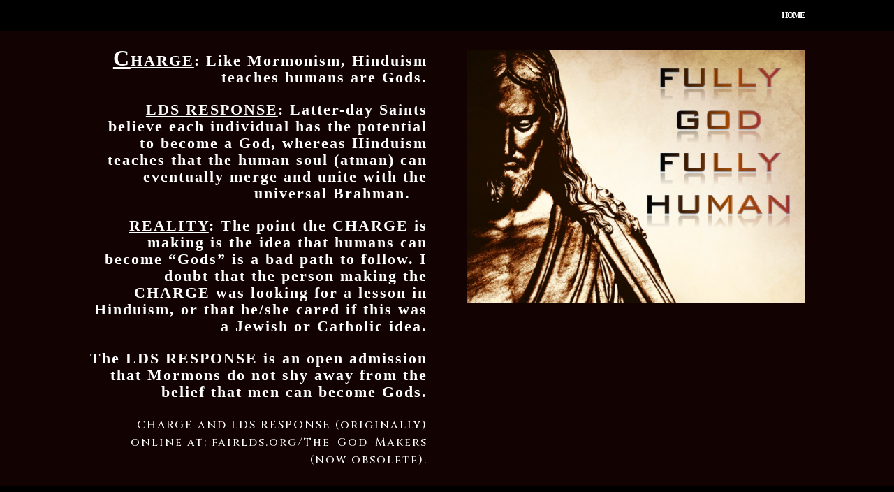

--- FILE ---
content_type: text/html; charset=UTF-8
request_url: https://www.ldsdefector.com/fact-1482/
body_size: 12352
content:
<!DOCTYPE html>
<html lang="en-US">
<head>
	<meta charset="UTF-8" />
<meta http-equiv="X-UA-Compatible" content="IE=edge">
	<link rel="pingback" href="https://www.ldsdefector.com/xmlrpc.php" />

	<script type="text/javascript">
		document.documentElement.className = 'js';
	</script>

	<title>Fact 1482 | Defector of the Faith</title>
<meta name='robots' content='max-image-preview:large' />
<script type="text/javascript">
			let jqueryParams=[],jQuery=function(r){return jqueryParams=[...jqueryParams,r],jQuery},$=function(r){return jqueryParams=[...jqueryParams,r],$};window.jQuery=jQuery,window.$=jQuery;let customHeadScripts=!1;jQuery.fn=jQuery.prototype={},$.fn=jQuery.prototype={},jQuery.noConflict=function(r){if(window.jQuery)return jQuery=window.jQuery,$=window.jQuery,customHeadScripts=!0,jQuery.noConflict},jQuery.ready=function(r){jqueryParams=[...jqueryParams,r]},$.ready=function(r){jqueryParams=[...jqueryParams,r]},jQuery.load=function(r){jqueryParams=[...jqueryParams,r]},$.load=function(r){jqueryParams=[...jqueryParams,r]},jQuery.fn.ready=function(r){jqueryParams=[...jqueryParams,r]},$.fn.ready=function(r){jqueryParams=[...jqueryParams,r]};</script><link rel='dns-prefetch' href='//fonts.googleapis.com' />
<link rel="alternate" type="application/rss+xml" title="Defector of the Faith &raquo; Feed" href="https://www.ldsdefector.com/feed/" />
<link rel="alternate" type="application/rss+xml" title="Defector of the Faith &raquo; Comments Feed" href="https://www.ldsdefector.com/comments/feed/" />
<link rel="alternate" title="oEmbed (JSON)" type="application/json+oembed" href="https://www.ldsdefector.com/wp-json/oembed/1.0/embed?url=https%3A%2F%2Fwww.ldsdefector.com%2Ffact-1482%2F" />
<link rel="alternate" title="oEmbed (XML)" type="text/xml+oembed" href="https://www.ldsdefector.com/wp-json/oembed/1.0/embed?url=https%3A%2F%2Fwww.ldsdefector.com%2Ffact-1482%2F&#038;format=xml" />
<meta content="Divi v.4.27.5" name="generator"/><link rel='stylesheet' id='plyr-css-css' href='https://www.ldsdefector.com/wp-content/plugins/easy-video-player/lib/plyr.css?ver=6.9' type='text/css' media='all' />
<link rel='stylesheet' id='ivory-search-styles-css' href='https://www.ldsdefector.com/wp-content/plugins/add-search-to-menu/public/css/ivory-search.min.css?ver=5.5.14' type='text/css' media='all' />
<link rel='stylesheet' id='et-builder-googlefonts-cached-css' href='https://fonts.googleapis.com/css?family=Cinzel:regular,500,600,700,800,900&#038;subset=latin,latin-ext&#038;display=swap' type='text/css' media='all' />
<link rel='stylesheet' id='divi-style-css' href='https://www.ldsdefector.com/wp-content/themes/Divi/style-static.min.css?ver=4.27.5' type='text/css' media='all' />
<script type="text/javascript" id="plyr-js-js-extra">
/* <![CDATA[ */
var easy_video_player = {"plyr_iconUrl":"https://www.ldsdefector.com/wp-content/plugins/easy-video-player/lib/plyr.svg","plyr_blankVideo":"https://www.ldsdefector.com/wp-content/plugins/easy-video-player/lib/blank.mp4"};
//# sourceURL=plyr-js-js-extra
/* ]]> */
</script>
<script type="text/javascript" src="https://www.ldsdefector.com/wp-content/plugins/easy-video-player/lib/plyr.js?ver=6.9" id="plyr-js-js"></script>
<link rel="https://api.w.org/" href="https://www.ldsdefector.com/wp-json/" /><link rel="alternate" title="JSON" type="application/json" href="https://www.ldsdefector.com/wp-json/wp/v2/pages/8641" /><link rel="EditURI" type="application/rsd+xml" title="RSD" href="https://www.ldsdefector.com/xmlrpc.php?rsd" />
<meta name="generator" content="WordPress 6.9" />
<link rel="canonical" href="https://www.ldsdefector.com/fact-1482/" />
<link rel='shortlink' href='https://www.ldsdefector.com/?p=8641' />
<meta name="viewport" content="width=device-width, initial-scale=1.0, maximum-scale=1.0, user-scalable=0" /><style>

/************************************************************
   LIU Victorian Button System — v2
   Full Replacement Code (No Edits Needed)
************************************************************/

/* MASTER FONT CONTROL — Adjust here only */
.et_builder_inner_content,
body,
html {
    --liu-font-size: 14px;   /* Reduced from 15px to fix wrapping */
}

/* BASE BUTTON DESIGN */
.liu-button {
    font-size: var(--liu-font-size) !important;
    padding: 12px 22px !important;
    background: #6d0000 !important;           /* deep Victorian red */
    color: #ffffff !important;
    border: 3px solid #d4af37 !important;     /* Victorian gold */
    border-radius: 12px !important;
    text-align: center !important;
    display: block !important;
    width: 100% !important;
    max-width: 680px !important;
    margin: 12px auto !important;
    box-sizing: border-box !important;
    font-weight: 600 !important;
    letter-spacing: 0.5px !important;
    white-space: nowrap !important;           /* Force single-line */
}

/* REMOVE DIVI DEFAULT CORNER DECORATION */
.liu-button:after {
    display: none !important;
}

/* LEFT COLUMN TEXT BUTTONS — Darker Red */
.liu-text {
    background: #4a0000 !important;
}

/* RIGHT COLUMN AUDIO BUTTONS — Lighter Antique Red */
.liu-audio {
    background: #8b1a1a !important;
}

/* MOBILE OVERRIDE */
@media (max-width: 980px) {
    .liu-button {
        font-size: 13px !important;  
        max-width: 100% !important;
        white-space: normal !important;   /* Wrap allowed on phones */
    }
}

</style>
<style>
/* Show the search icon/text in the top right */
#et-top-search {
    display: block !important;
}

#et-top-search input {
    color: #fff !important;
}

#et_search_icon:before {
    content: "\55" !important; /* search icon */
    font-size: 18px;
    color: #ffffff !important;
}

#et_search_icon {
    float: right !important;
    margin-right: 20px;
    cursor: pointer;
}
</style>
<style id="et-critical-inline-css">body,.et_pb_column_1_2 .et_quote_content blockquote cite,.et_pb_column_1_2 .et_link_content a.et_link_main_url,.et_pb_column_1_3 .et_quote_content blockquote cite,.et_pb_column_3_8 .et_quote_content blockquote cite,.et_pb_column_1_4 .et_quote_content blockquote cite,.et_pb_blog_grid .et_quote_content blockquote cite,.et_pb_column_1_3 .et_link_content a.et_link_main_url,.et_pb_column_3_8 .et_link_content a.et_link_main_url,.et_pb_column_1_4 .et_link_content a.et_link_main_url,.et_pb_blog_grid .et_link_content a.et_link_main_url,body .et_pb_bg_layout_light .et_pb_post p,body .et_pb_bg_layout_dark .et_pb_post p{font-size:14px}.et_pb_slide_content,.et_pb_best_value{font-size:15px}#et_search_icon:hover,.mobile_menu_bar:before,.mobile_menu_bar:after,.et_toggle_slide_menu:after,.et-social-icon a:hover,.et_pb_sum,.et_pb_pricing li a,.et_pb_pricing_table_button,.et_overlay:before,.entry-summary p.price ins,.et_pb_member_social_links a:hover,.et_pb_widget li a:hover,.et_pb_filterable_portfolio .et_pb_portfolio_filters li a.active,.et_pb_filterable_portfolio .et_pb_portofolio_pagination ul li a.active,.et_pb_gallery .et_pb_gallery_pagination ul li a.active,.wp-pagenavi span.current,.wp-pagenavi a:hover,.nav-single a,.tagged_as a,.posted_in a{color:#000000}.et_pb_contact_submit,.et_password_protected_form .et_submit_button,.et_pb_bg_layout_light .et_pb_newsletter_button,.comment-reply-link,.form-submit .et_pb_button,.et_pb_bg_layout_light .et_pb_promo_button,.et_pb_bg_layout_light .et_pb_more_button,.et_pb_contact p input[type="checkbox"]:checked+label i:before,.et_pb_bg_layout_light.et_pb_module.et_pb_button{color:#000000}.footer-widget h4{color:#000000}.et-search-form,.nav li ul,.et_mobile_menu,.footer-widget li:before,.et_pb_pricing li:before,blockquote{border-color:#000000}.et_pb_counter_amount,.et_pb_featured_table .et_pb_pricing_heading,.et_quote_content,.et_link_content,.et_audio_content,.et_pb_post_slider.et_pb_bg_layout_dark,.et_slide_in_menu_container,.et_pb_contact p input[type="radio"]:checked+label i:before{background-color:#000000}a{color:#000000}#main-header,#main-header .nav li ul,.et-search-form,#main-header .et_mobile_menu{background-color:#000000}.et_secondary_nav_enabled #page-container #top-header{background-color:#000000!important}#et-secondary-nav li ul{background-color:#000000}.et_header_style_centered .mobile_nav .select_page,.et_header_style_split .mobile_nav .select_page,.et_nav_text_color_light #top-menu>li>a,.et_nav_text_color_dark #top-menu>li>a,#top-menu a,.et_mobile_menu li a,.et_nav_text_color_light .et_mobile_menu li a,.et_nav_text_color_dark .et_mobile_menu li a,#et_search_icon:before,.et_search_form_container input,span.et_close_search_field:after,#et-top-navigation .et-cart-info{color:#ffffff}.et_search_form_container input::-moz-placeholder{color:#ffffff}.et_search_form_container input::-webkit-input-placeholder{color:#ffffff}.et_search_form_container input:-ms-input-placeholder{color:#ffffff}#top-menu li a{font-size:12px}body.et_vertical_nav .container.et_search_form_container .et-search-form input{font-size:12px!important}#top-menu li a,.et_search_form_container input{letter-spacing:-1px}.et_search_form_container input::-moz-placeholder{letter-spacing:-1px}.et_search_form_container input::-webkit-input-placeholder{letter-spacing:-1px}.et_search_form_container input:-ms-input-placeholder{letter-spacing:-1px}#top-menu li.current-menu-ancestor>a,#top-menu li.current-menu-item>a,#top-menu li.current_page_item>a{color:#eaeaea}#main-footer{background-color:#000000}#main-footer .footer-widget h4,#main-footer .widget_block h1,#main-footer .widget_block h2,#main-footer .widget_block h3,#main-footer .widget_block h4,#main-footer .widget_block h5,#main-footer .widget_block h6{color:#e09900}.footer-widget li:before{border-color:#000000}.footer-widget,.footer-widget li,.footer-widget li a,#footer-info{font-size:10px}#main-footer .footer-widget h4,#main-footer .widget_block h1,#main-footer .widget_block h2,#main-footer .widget_block h3,#main-footer .widget_block h4,#main-footer .widget_block h5,#main-footer .widget_block h6{font-weight:normal;font-style:italic;text-transform:none;text-decoration:none}.footer-widget .et_pb_widget div,.footer-widget .et_pb_widget ul,.footer-widget .et_pb_widget ol,.footer-widget .et_pb_widget label{line-height:0.8em}#footer-widgets .footer-widget li:before{top:1px}#et-footer-nav{background-color:rgba(0,0,0,0.05)}.bottom-nav,.bottom-nav a,.bottom-nav li.current-menu-item a{color:#000000}#et-footer-nav .bottom-nav li.current-menu-item a{color:#000000}#footer-bottom{background-color:rgba(0,158,2,0.25)}#footer-info,#footer-info a{font-weight:bold;font-style:normal;text-transform:none;text-decoration:none}#footer-info{font-size:11px}@media only screen and (min-width:981px){.et_pb_section{padding:2% 0}.et_pb_fullwidth_section{padding:0}#main-footer .footer-widget h4,#main-footer .widget_block h1,#main-footer .widget_block h2,#main-footer .widget_block h3,#main-footer .widget_block h4,#main-footer .widget_block h5,#main-footer .widget_block h6{font-size:10px}.et_header_style_left #et-top-navigation,.et_header_style_split #et-top-navigation{padding:15px 0 0 0}.et_header_style_left #et-top-navigation nav>ul>li>a,.et_header_style_split #et-top-navigation nav>ul>li>a{padding-bottom:15px}.et_header_style_split .centered-inline-logo-wrap{width:30px;margin:-30px 0}.et_header_style_split .centered-inline-logo-wrap #logo{max-height:30px}.et_pb_svg_logo.et_header_style_split .centered-inline-logo-wrap #logo{height:30px}.et_header_style_centered #top-menu>li>a{padding-bottom:5px}.et_header_style_slide #et-top-navigation,.et_header_style_fullscreen #et-top-navigation{padding:6px 0 6px 0!important}.et_header_style_centered #main-header .logo_container{height:30px}#logo{max-height:30%}.et_pb_svg_logo #logo{height:30%}.et_header_style_centered.et_hide_primary_logo #main-header:not(.et-fixed-header) .logo_container,.et_header_style_centered.et_hide_fixed_logo #main-header.et-fixed-header .logo_container{height:5.4px}.et_fixed_nav #page-container .et-fixed-header#top-header{background-color:#000000!important}.et_fixed_nav #page-container .et-fixed-header#top-header #et-secondary-nav li ul{background-color:#000000}.et-fixed-header #top-menu a,.et-fixed-header #et_search_icon:before,.et-fixed-header #et_top_search .et-search-form input,.et-fixed-header .et_search_form_container input,.et-fixed-header .et_close_search_field:after,.et-fixed-header #et-top-navigation .et-cart-info{color:#ffffff!important}.et-fixed-header .et_search_form_container input::-moz-placeholder{color:#ffffff!important}.et-fixed-header .et_search_form_container input::-webkit-input-placeholder{color:#ffffff!important}.et-fixed-header .et_search_form_container input:-ms-input-placeholder{color:#ffffff!important}.et-fixed-header #top-menu li.current-menu-ancestor>a,.et-fixed-header #top-menu li.current-menu-item>a,.et-fixed-header #top-menu li.current_page_item>a{color:#ffffff!important}}@media only screen and (min-width:1350px){.et_pb_row{padding:27px 0}.et_pb_section{padding:27px 0}.single.et_pb_pagebuilder_layout.et_full_width_page .et_post_meta_wrapper{padding-top:81px}.et_pb_fullwidth_section{padding:0}}@media only screen and (max-width:980px){.et_header_style_centered .mobile_nav .select_page,.et_header_style_split .mobile_nav .select_page,.et_mobile_menu li a,.mobile_menu_bar:before,.et_nav_text_color_light #top-menu>li>a,.et_nav_text_color_dark #top-menu>li>a,#top-menu a,.et_mobile_menu li a,#et_search_icon:before,#et_top_search .et-search-form input,.et_search_form_container input,#et-top-navigation .et-cart-info{color:#000000}.et_close_search_field:after{color:#000000!important}.et_search_form_container input::-moz-placeholder{color:#000000}.et_search_form_container input::-webkit-input-placeholder{color:#000000}.et_search_form_container input:-ms-input-placeholder{color:#000000}}@media only screen and (max-width:767px){.et_pb_section{padding:52px 0}.et_pb_section.et_pb_fullwidth_section{padding:0}}	body,input,textarea,select{font-family:'Times New Roman',Georgia,"Times New Roman",serif}html,body{background-color:#000000!important;margin:0;padding:0}#page-container,#et-main-area,#main-content{background-color:#000000!important}.topic-grid-rail{width:220px;margin:0 auto}.topic-grid-rail a{display:block;margin:2px 0;padding:4px 12px;background:#102a3d;color:#ffffff!important;text-align:center;font-size:11px;font-weight:600;border:1px solid #7fb2d6;border-radius:3px;text-decoration:none!important}.topic-grid-rail a:hover{background:#143a57}.topic-page{max-width:1100px;margin:40px auto;padding:30px 40px 120px;background-color:#0e2a47;border:2px solid #cfd6df;color:#ffffff}.topic-page-title{text-align:center;font-size:34px;font-weight:600;margin-bottom:10px;text-decoration:underline;color:#dfe6ee}.topic-page-intro{text-align:center;font-size:15px;margin-bottom:40px;color:#e6e6e6}.topic-entry{display:flex;align-items:flex-start;gap:20px;margin-bottom:22px}.topic-thumb img{width:90px;height:auto;border:1px solid #8aa2bd;background-color:#0e2a47}.topic-text{flex:1;font-size:14px;line-height:1.5;color:#ffffff}.topic-title{font-weight:600;margin-bottom:4px}.topic-description{margin-bottom:4px;font-weight:400}.topic-link{font-size:13px}.topic-link a{color:#d4af37;text-decoration:none}.topic-link a:hover{text-decoration:underline}.single,.page{background-color:#000000!important}.single .et_pb_section,.page .et_pb_section{background-color:transparent!important}@media (max-width:768px){.topic-entry{flex-direction:column}.topic-thumb img{width:110px;margin-bottom:10px}.topic-page{padding:20px 20px 100px}}.single-post .et_pb_section{background:transparent!important;background-image:none!important}.single-post .et_pb_section::before,.single-post .et_pb_section::after{content:none!important;display:none!important}.single-post .et_pb_column{background:transparent!important}.single-post #page-container,.single-post #et-main-area,.single-post #main-content{background:#000!important}.single-post .et_pb_bg_layout_dark,.single-post .et_pb_bg_layout_dark *{color:#ffffff!important;opacity:1!important;text-shadow:none!important;filter:none!important;mix-blend-mode:normal!important}.single-post .et_pb_text,.single-post .et_pb_text_inner{opacity:1!important;background:transparent!important}.single-post .et_pb_section,.single-post .et_pb_row,.single-post .et_pb_column{opacity:1!important}.single-post .et_pb_text,.single-post .et_pb_text p,.single-post .et_pb_text h1,.single-post .et_pb_text h2,.single-post .et_pb_text h3,.single-post .et_pb_text h4,.single-post .et_pb_text h5,.single-post .et_pb_text h6,.single-post .et_pb_text li,.single-post .et_pb_text span{color:#ffffff!important}.single-post .et_pb_text a{color:#d4af37!important}.single-post .et_pb_text{background:transparent!important;box-shadow:none!important;filter:none!important}.single-post .et_pb_row::before,.single-post .et_pb_row::after{background:none!important;opacity:1!important;content:none!important}.single-post .et_pb_column::before,.single-post .et_pb_column::after{background:none!important;opacity:1!important;content:none!important}.single-post .et_pb_row,.single-post .et_pb_column{mix-blend-mode:normal!important;filter:none!important}body[class*="fact-"] .et_pb_text,body[class*="fact-"] .et_pb_text p,body[class*="fact-"] .et_pb_text li,body[class*="fact-"] .et_pb_text span,body[class*="fact-"] .et_pb_text h1,body[class*="fact-"] .et_pb_text h2,body[class*="fact-"] .et_pb_text h3,body[class*="fact-"] .et_pb_text h4,body[class*="fact-"] .et_pb_text h5,body[class*="fact-"] .et_pb_text h6{color:#ffffff!important}.page .et_pb_text_inner,.page .et_pb_text_inner *{color:#ffffff!important}.page .et_pb_text_inner a{color:#d4af37!important}#footer-info,#footer-info p,.et-l--footer .et_pb_text,.et-l--footer .et_pb_text p{text-align:center!important;margin:0 auto!important;width:100%!important;display:block!important}</style>
<link rel="preload" as="style" id="et-core-unified-deferred-8641-cached-inline-styles" href="https://www.ldsdefector.com/wp-content/et-cache/8641/et-core-unified-deferred-8641.min.css?ver=1768057525" onload="this.onload=null;this.rel='stylesheet';" /><style id='global-styles-inline-css' type='text/css'>
:root{--wp--preset--aspect-ratio--square: 1;--wp--preset--aspect-ratio--4-3: 4/3;--wp--preset--aspect-ratio--3-4: 3/4;--wp--preset--aspect-ratio--3-2: 3/2;--wp--preset--aspect-ratio--2-3: 2/3;--wp--preset--aspect-ratio--16-9: 16/9;--wp--preset--aspect-ratio--9-16: 9/16;--wp--preset--color--black: #000000;--wp--preset--color--cyan-bluish-gray: #abb8c3;--wp--preset--color--white: #ffffff;--wp--preset--color--pale-pink: #f78da7;--wp--preset--color--vivid-red: #cf2e2e;--wp--preset--color--luminous-vivid-orange: #ff6900;--wp--preset--color--luminous-vivid-amber: #fcb900;--wp--preset--color--light-green-cyan: #7bdcb5;--wp--preset--color--vivid-green-cyan: #00d084;--wp--preset--color--pale-cyan-blue: #8ed1fc;--wp--preset--color--vivid-cyan-blue: #0693e3;--wp--preset--color--vivid-purple: #9b51e0;--wp--preset--gradient--vivid-cyan-blue-to-vivid-purple: linear-gradient(135deg,rgb(6,147,227) 0%,rgb(155,81,224) 100%);--wp--preset--gradient--light-green-cyan-to-vivid-green-cyan: linear-gradient(135deg,rgb(122,220,180) 0%,rgb(0,208,130) 100%);--wp--preset--gradient--luminous-vivid-amber-to-luminous-vivid-orange: linear-gradient(135deg,rgb(252,185,0) 0%,rgb(255,105,0) 100%);--wp--preset--gradient--luminous-vivid-orange-to-vivid-red: linear-gradient(135deg,rgb(255,105,0) 0%,rgb(207,46,46) 100%);--wp--preset--gradient--very-light-gray-to-cyan-bluish-gray: linear-gradient(135deg,rgb(238,238,238) 0%,rgb(169,184,195) 100%);--wp--preset--gradient--cool-to-warm-spectrum: linear-gradient(135deg,rgb(74,234,220) 0%,rgb(151,120,209) 20%,rgb(207,42,186) 40%,rgb(238,44,130) 60%,rgb(251,105,98) 80%,rgb(254,248,76) 100%);--wp--preset--gradient--blush-light-purple: linear-gradient(135deg,rgb(255,206,236) 0%,rgb(152,150,240) 100%);--wp--preset--gradient--blush-bordeaux: linear-gradient(135deg,rgb(254,205,165) 0%,rgb(254,45,45) 50%,rgb(107,0,62) 100%);--wp--preset--gradient--luminous-dusk: linear-gradient(135deg,rgb(255,203,112) 0%,rgb(199,81,192) 50%,rgb(65,88,208) 100%);--wp--preset--gradient--pale-ocean: linear-gradient(135deg,rgb(255,245,203) 0%,rgb(182,227,212) 50%,rgb(51,167,181) 100%);--wp--preset--gradient--electric-grass: linear-gradient(135deg,rgb(202,248,128) 0%,rgb(113,206,126) 100%);--wp--preset--gradient--midnight: linear-gradient(135deg,rgb(2,3,129) 0%,rgb(40,116,252) 100%);--wp--preset--font-size--small: 13px;--wp--preset--font-size--medium: 20px;--wp--preset--font-size--large: 36px;--wp--preset--font-size--x-large: 42px;--wp--preset--spacing--20: 0.44rem;--wp--preset--spacing--30: 0.67rem;--wp--preset--spacing--40: 1rem;--wp--preset--spacing--50: 1.5rem;--wp--preset--spacing--60: 2.25rem;--wp--preset--spacing--70: 3.38rem;--wp--preset--spacing--80: 5.06rem;--wp--preset--shadow--natural: 6px 6px 9px rgba(0, 0, 0, 0.2);--wp--preset--shadow--deep: 12px 12px 50px rgba(0, 0, 0, 0.4);--wp--preset--shadow--sharp: 6px 6px 0px rgba(0, 0, 0, 0.2);--wp--preset--shadow--outlined: 6px 6px 0px -3px rgb(255, 255, 255), 6px 6px rgb(0, 0, 0);--wp--preset--shadow--crisp: 6px 6px 0px rgb(0, 0, 0);}:root { --wp--style--global--content-size: 823px;--wp--style--global--wide-size: 1080px; }:where(body) { margin: 0; }.wp-site-blocks > .alignleft { float: left; margin-right: 2em; }.wp-site-blocks > .alignright { float: right; margin-left: 2em; }.wp-site-blocks > .aligncenter { justify-content: center; margin-left: auto; margin-right: auto; }:where(.is-layout-flex){gap: 0.5em;}:where(.is-layout-grid){gap: 0.5em;}.is-layout-flow > .alignleft{float: left;margin-inline-start: 0;margin-inline-end: 2em;}.is-layout-flow > .alignright{float: right;margin-inline-start: 2em;margin-inline-end: 0;}.is-layout-flow > .aligncenter{margin-left: auto !important;margin-right: auto !important;}.is-layout-constrained > .alignleft{float: left;margin-inline-start: 0;margin-inline-end: 2em;}.is-layout-constrained > .alignright{float: right;margin-inline-start: 2em;margin-inline-end: 0;}.is-layout-constrained > .aligncenter{margin-left: auto !important;margin-right: auto !important;}.is-layout-constrained > :where(:not(.alignleft):not(.alignright):not(.alignfull)){max-width: var(--wp--style--global--content-size);margin-left: auto !important;margin-right: auto !important;}.is-layout-constrained > .alignwide{max-width: var(--wp--style--global--wide-size);}body .is-layout-flex{display: flex;}.is-layout-flex{flex-wrap: wrap;align-items: center;}.is-layout-flex > :is(*, div){margin: 0;}body .is-layout-grid{display: grid;}.is-layout-grid > :is(*, div){margin: 0;}body{padding-top: 0px;padding-right: 0px;padding-bottom: 0px;padding-left: 0px;}:root :where(.wp-element-button, .wp-block-button__link){background-color: #32373c;border-width: 0;color: #fff;font-family: inherit;font-size: inherit;font-style: inherit;font-weight: inherit;letter-spacing: inherit;line-height: inherit;padding-top: calc(0.667em + 2px);padding-right: calc(1.333em + 2px);padding-bottom: calc(0.667em + 2px);padding-left: calc(1.333em + 2px);text-decoration: none;text-transform: inherit;}.has-black-color{color: var(--wp--preset--color--black) !important;}.has-cyan-bluish-gray-color{color: var(--wp--preset--color--cyan-bluish-gray) !important;}.has-white-color{color: var(--wp--preset--color--white) !important;}.has-pale-pink-color{color: var(--wp--preset--color--pale-pink) !important;}.has-vivid-red-color{color: var(--wp--preset--color--vivid-red) !important;}.has-luminous-vivid-orange-color{color: var(--wp--preset--color--luminous-vivid-orange) !important;}.has-luminous-vivid-amber-color{color: var(--wp--preset--color--luminous-vivid-amber) !important;}.has-light-green-cyan-color{color: var(--wp--preset--color--light-green-cyan) !important;}.has-vivid-green-cyan-color{color: var(--wp--preset--color--vivid-green-cyan) !important;}.has-pale-cyan-blue-color{color: var(--wp--preset--color--pale-cyan-blue) !important;}.has-vivid-cyan-blue-color{color: var(--wp--preset--color--vivid-cyan-blue) !important;}.has-vivid-purple-color{color: var(--wp--preset--color--vivid-purple) !important;}.has-black-background-color{background-color: var(--wp--preset--color--black) !important;}.has-cyan-bluish-gray-background-color{background-color: var(--wp--preset--color--cyan-bluish-gray) !important;}.has-white-background-color{background-color: var(--wp--preset--color--white) !important;}.has-pale-pink-background-color{background-color: var(--wp--preset--color--pale-pink) !important;}.has-vivid-red-background-color{background-color: var(--wp--preset--color--vivid-red) !important;}.has-luminous-vivid-orange-background-color{background-color: var(--wp--preset--color--luminous-vivid-orange) !important;}.has-luminous-vivid-amber-background-color{background-color: var(--wp--preset--color--luminous-vivid-amber) !important;}.has-light-green-cyan-background-color{background-color: var(--wp--preset--color--light-green-cyan) !important;}.has-vivid-green-cyan-background-color{background-color: var(--wp--preset--color--vivid-green-cyan) !important;}.has-pale-cyan-blue-background-color{background-color: var(--wp--preset--color--pale-cyan-blue) !important;}.has-vivid-cyan-blue-background-color{background-color: var(--wp--preset--color--vivid-cyan-blue) !important;}.has-vivid-purple-background-color{background-color: var(--wp--preset--color--vivid-purple) !important;}.has-black-border-color{border-color: var(--wp--preset--color--black) !important;}.has-cyan-bluish-gray-border-color{border-color: var(--wp--preset--color--cyan-bluish-gray) !important;}.has-white-border-color{border-color: var(--wp--preset--color--white) !important;}.has-pale-pink-border-color{border-color: var(--wp--preset--color--pale-pink) !important;}.has-vivid-red-border-color{border-color: var(--wp--preset--color--vivid-red) !important;}.has-luminous-vivid-orange-border-color{border-color: var(--wp--preset--color--luminous-vivid-orange) !important;}.has-luminous-vivid-amber-border-color{border-color: var(--wp--preset--color--luminous-vivid-amber) !important;}.has-light-green-cyan-border-color{border-color: var(--wp--preset--color--light-green-cyan) !important;}.has-vivid-green-cyan-border-color{border-color: var(--wp--preset--color--vivid-green-cyan) !important;}.has-pale-cyan-blue-border-color{border-color: var(--wp--preset--color--pale-cyan-blue) !important;}.has-vivid-cyan-blue-border-color{border-color: var(--wp--preset--color--vivid-cyan-blue) !important;}.has-vivid-purple-border-color{border-color: var(--wp--preset--color--vivid-purple) !important;}.has-vivid-cyan-blue-to-vivid-purple-gradient-background{background: var(--wp--preset--gradient--vivid-cyan-blue-to-vivid-purple) !important;}.has-light-green-cyan-to-vivid-green-cyan-gradient-background{background: var(--wp--preset--gradient--light-green-cyan-to-vivid-green-cyan) !important;}.has-luminous-vivid-amber-to-luminous-vivid-orange-gradient-background{background: var(--wp--preset--gradient--luminous-vivid-amber-to-luminous-vivid-orange) !important;}.has-luminous-vivid-orange-to-vivid-red-gradient-background{background: var(--wp--preset--gradient--luminous-vivid-orange-to-vivid-red) !important;}.has-very-light-gray-to-cyan-bluish-gray-gradient-background{background: var(--wp--preset--gradient--very-light-gray-to-cyan-bluish-gray) !important;}.has-cool-to-warm-spectrum-gradient-background{background: var(--wp--preset--gradient--cool-to-warm-spectrum) !important;}.has-blush-light-purple-gradient-background{background: var(--wp--preset--gradient--blush-light-purple) !important;}.has-blush-bordeaux-gradient-background{background: var(--wp--preset--gradient--blush-bordeaux) !important;}.has-luminous-dusk-gradient-background{background: var(--wp--preset--gradient--luminous-dusk) !important;}.has-pale-ocean-gradient-background{background: var(--wp--preset--gradient--pale-ocean) !important;}.has-electric-grass-gradient-background{background: var(--wp--preset--gradient--electric-grass) !important;}.has-midnight-gradient-background{background: var(--wp--preset--gradient--midnight) !important;}.has-small-font-size{font-size: var(--wp--preset--font-size--small) !important;}.has-medium-font-size{font-size: var(--wp--preset--font-size--medium) !important;}.has-large-font-size{font-size: var(--wp--preset--font-size--large) !important;}.has-x-large-font-size{font-size: var(--wp--preset--font-size--x-large) !important;}
/*# sourceURL=global-styles-inline-css */
</style>
<style id='core-block-supports-inline-css' type='text/css'>
/**
 * Core styles: block-supports
 */

/*# sourceURL=core-block-supports-inline-css */
</style>
<style id='wp-block-library-inline-css' type='text/css'>
:root{
  --wp-block-synced-color:#7a00df;
  --wp-block-synced-color--rgb:122, 0, 223;
  --wp-bound-block-color:var(--wp-block-synced-color);
  --wp-editor-canvas-background:#ddd;
  --wp-admin-theme-color:#007cba;
  --wp-admin-theme-color--rgb:0, 124, 186;
  --wp-admin-theme-color-darker-10:#006ba1;
  --wp-admin-theme-color-darker-10--rgb:0, 107, 160.5;
  --wp-admin-theme-color-darker-20:#005a87;
  --wp-admin-theme-color-darker-20--rgb:0, 90, 135;
  --wp-admin-border-width-focus:2px;
}
@media (min-resolution:192dpi){
  :root{
    --wp-admin-border-width-focus:1.5px;
  }
}
.wp-element-button{
  cursor:pointer;
}

:root .has-very-light-gray-background-color{
  background-color:#eee;
}
:root .has-very-dark-gray-background-color{
  background-color:#313131;
}
:root .has-very-light-gray-color{
  color:#eee;
}
:root .has-very-dark-gray-color{
  color:#313131;
}
:root .has-vivid-green-cyan-to-vivid-cyan-blue-gradient-background{
  background:linear-gradient(135deg, #00d084, #0693e3);
}
:root .has-purple-crush-gradient-background{
  background:linear-gradient(135deg, #34e2e4, #4721fb 50%, #ab1dfe);
}
:root .has-hazy-dawn-gradient-background{
  background:linear-gradient(135deg, #faaca8, #dad0ec);
}
:root .has-subdued-olive-gradient-background{
  background:linear-gradient(135deg, #fafae1, #67a671);
}
:root .has-atomic-cream-gradient-background{
  background:linear-gradient(135deg, #fdd79a, #004a59);
}
:root .has-nightshade-gradient-background{
  background:linear-gradient(135deg, #330968, #31cdcf);
}
:root .has-midnight-gradient-background{
  background:linear-gradient(135deg, #020381, #2874fc);
}
:root{
  --wp--preset--font-size--normal:16px;
  --wp--preset--font-size--huge:42px;
}

.has-regular-font-size{
  font-size:1em;
}

.has-larger-font-size{
  font-size:2.625em;
}

.has-normal-font-size{
  font-size:var(--wp--preset--font-size--normal);
}

.has-huge-font-size{
  font-size:var(--wp--preset--font-size--huge);
}

.has-text-align-center{
  text-align:center;
}

.has-text-align-left{
  text-align:left;
}

.has-text-align-right{
  text-align:right;
}

.has-fit-text{
  white-space:nowrap !important;
}

#end-resizable-editor-section{
  display:none;
}

.aligncenter{
  clear:both;
}

.items-justified-left{
  justify-content:flex-start;
}

.items-justified-center{
  justify-content:center;
}

.items-justified-right{
  justify-content:flex-end;
}

.items-justified-space-between{
  justify-content:space-between;
}

.screen-reader-text{
  border:0;
  clip-path:inset(50%);
  height:1px;
  margin:-1px;
  overflow:hidden;
  padding:0;
  position:absolute;
  width:1px;
  word-wrap:normal !important;
}

.screen-reader-text:focus{
  background-color:#ddd;
  clip-path:none;
  color:#444;
  display:block;
  font-size:1em;
  height:auto;
  left:5px;
  line-height:normal;
  padding:15px 23px 14px;
  text-decoration:none;
  top:5px;
  width:auto;
  z-index:100000;
}
html :where(.has-border-color){
  border-style:solid;
}

html :where([style*=border-top-color]){
  border-top-style:solid;
}

html :where([style*=border-right-color]){
  border-right-style:solid;
}

html :where([style*=border-bottom-color]){
  border-bottom-style:solid;
}

html :where([style*=border-left-color]){
  border-left-style:solid;
}

html :where([style*=border-width]){
  border-style:solid;
}

html :where([style*=border-top-width]){
  border-top-style:solid;
}

html :where([style*=border-right-width]){
  border-right-style:solid;
}

html :where([style*=border-bottom-width]){
  border-bottom-style:solid;
}

html :where([style*=border-left-width]){
  border-left-style:solid;
}
html :where(img[class*=wp-image-]){
  height:auto;
  max-width:100%;
}
:where(figure){
  margin:0 0 1em;
}

html :where(.is-position-sticky){
  --wp-admin--admin-bar--position-offset:var(--wp-admin--admin-bar--height, 0px);
}

@media screen and (max-width:600px){
  html :where(.is-position-sticky){
    --wp-admin--admin-bar--position-offset:0px;
  }
}
/*wp_block_styles_on_demand_placeholder:6974890fb0c80*/
/*# sourceURL=wp-block-library-inline-css */
</style>
</head>
<body class="wp-singular page-template-default page page-id-8641 wp-theme-Divi Divi et_pb_button_helper_class et_fixed_nav et_show_nav et_hide_primary_logo et_hide_fixed_logo et_hide_mobile_logo et_primary_nav_dropdown_animation_slide et_secondary_nav_dropdown_animation_fade et_header_style_left et_pb_footer_columns3 et_cover_background et_pb_gutter osx et_pb_gutters3 et_pb_pagebuilder_layout et_no_sidebar et_divi_theme et-db">
	<div id="page-container">

	
	
			<header id="main-header" data-height-onload="30">
			<div class="container clearfix et_menu_container">
							<div class="logo_container">
					<span class="logo_helper"></span>
					<a href="https://www.ldsdefector.com/">
						<img src="https://www.ldsdefector.com/wp-content/themes/Divi/images/logo.png" width="93" height="43" alt="Defector of the Faith" id="logo" data-height-percentage="30" />
					</a>
				</div>
							<div id="et-top-navigation" data-height="30" data-fixed-height="40">
											<nav id="top-menu-nav">
						<ul id="top-menu" class="nav"><li id="menu-item-26157" class="menu-item menu-item-type-post_type menu-item-object-page menu-item-home menu-item-26157"><a href="https://www.ldsdefector.com/">HOME</a></li>
</ul>						</nav>
					
					
					
					
					<div id="et_mobile_nav_menu">
				<div class="mobile_nav closed">
					<span class="select_page">Select Page</span>
					<span class="mobile_menu_bar mobile_menu_bar_toggle"></span>
				</div>
			</div>				</div> <!-- #et-top-navigation -->
			</div> <!-- .container -->
					</header> <!-- #main-header -->
			<div id="et-main-area">
	
<div id="main-content">


			
				<article id="post-8641" class="post-8641 page type-page status-publish hentry category-miscellaneous">

				
					<div class="entry-content">
					<div class="et-l et-l--post">
			<div class="et_builder_inner_content et_pb_gutters3"><div class="et_pb_section et_pb_section_0 et_pb_with_background et_section_regular" >
				
				
				
				
				
				
				<div class="et_pb_row et_pb_row_0">
				<div class="et_pb_column et_pb_column_1_2 et_pb_column_0  et_pb_css_mix_blend_mode_passthrough">
				
				
				
				
				<div class="et_pb_module et_pb_text et_pb_text_0 et_animated  et_pb_text_align_left et_pb_bg_layout_light">
				
				
				
				
				<div class="et_pb_text_inner"><p style="text-align: right;"><span style="color: #000000; font-family: 'Times New Roman';"><strong><span style="color: #0c71c3;"><u><span style="font-size: xx-large;">C</span>HARGE</u>:</span> Like Mormonism, Hinduism teaches humans are Gods.</strong></span></p>
<p style="text-align: right;"><span style="color: #000000; font-family: 'Times New Roman';"><strong><span style="color: #0c71c3;"><u>LDS RESPONSE</u>:</span> Latter-day Saints believe each individual has the potential to become a God, whereas Hinduism teaches that the human soul (atman) can eventually merge and unite with the universal Brahman.   </strong></span></p>
<p style="text-align: right;"><span style="color: #000000; font-family: 'Times New Roman';"><strong><span style="color: #0c71c3;"><u>REALITY</u>:</span> The point the CHARGE is making is the idea that humans can become “Gods” is a bad path to follow. I doubt that the person making the CHARGE was looking for a lesson in Hinduism, or that he/she cared if this was a Jewish or Catholic idea.</strong></span></p>
<p style="text-align: right;"><span style="color: #000000; font-family: 'Times New Roman';"><strong>The LDS RESPONSE is an open admission that Mormons do not shy away from the belief that men can become Gods.</strong></span></p>
<p style="text-align: right;"><span style="font-size: medium;"><span style="color: #000000;">CHARGE and LDS RESPONSE (originally) online at: fairlds.org/The_God_Makers (now obsolete).</span></span></p></div>
			</div>
			</div><div class="et_pb_column et_pb_column_1_2 et_pb_column_1  et_pb_css_mix_blend_mode_passthrough et-last-child">
				
				
				
				
				<div class="et_pb_module et_pb_image et_pb_image_0 et_animated et-waypoint">
				
				
				
				
				<span class="et_pb_image_wrap "><img fetchpriority="high" decoding="async" width="720" height="540" src="https://www.ldsdefector.com/wp-content/uploads/Fact-1475.jpg" alt="" title="" srcset="https://www.ldsdefector.com/wp-content/uploads/Fact-1475.jpg 720w, https://www.ldsdefector.com/wp-content/uploads/Fact-1475-300x225.jpg 300w, https://www.ldsdefector.com/wp-content/uploads/Fact-1475-510x382.jpg 510w" sizes="(max-width: 720px) 100vw, 720px" class="wp-image-8606" /></span>
			</div>
			</div>
				
				
				
				
			</div>
				
				
			</div>		</div>
	</div>
						</div>

				
				</article>

			

</div>


			<footer id="main-footer">
				
<div class="container">
	<div id="footer-widgets" class="clearfix">
		<div class="footer-widget"></div><div class="footer-widget"><div id="text-5" class="fwidget et_pb_widget widget_text">			<div class="textwidget"></div>
		</div></div><div class="footer-widget"></div>	</div>
</div>


		
				<div id="footer-bottom">
					<div class="container clearfix">
				<div id="footer-info"><p>2,001+ Easy Reasons to Dismiss Mormonism<br>© 2026 LDSDefector.com</p>
</div>					</div>
				</div>
			</footer>
		</div>


	</div>

	<script type="speculationrules">
{"prefetch":[{"source":"document","where":{"and":[{"href_matches":"/*"},{"not":{"href_matches":["/wp-*.php","/wp-admin/*","/wp-content/uploads/*","/wp-content/*","/wp-content/plugins/*","/wp-content/themes/Divi/*","/*\\?(.+)"]}},{"not":{"selector_matches":"a[rel~=\"nofollow\"]"}},{"not":{"selector_matches":".no-prefetch, .no-prefetch a"}}]},"eagerness":"conservative"}]}
</script>
	<script type="text/javascript">
				var et_animation_data = [{"class":"et_pb_text_0","style":"slideLeft","repeat":"once","duration":"1000ms","delay":"0ms","intensity":"50%","starting_opacity":"0%","speed_curve":"ease-in-out"},{"class":"et_pb_image_0","style":"slideRight","repeat":"once","duration":"1000ms","delay":"0ms","intensity":"50%","starting_opacity":"0%","speed_curve":"ease-in-out"}];
				</script>
	<script>
/* ==== Working Model 2.1 (smart file-fallbacks) ==== */
window.FactPlayer = (function(){
  function canPlayHls(){
    const v = document.createElement('video');
    return v.canPlayType('application/vnd.apple.mpegURL') || /iPad|iPhone|iPod|Macintosh/.test(navigator.userAgent);
  }
  async function firstReachable(paths){
    for (const p of (paths||[])) {
      try {
        const r = await fetch(p, { method: 'HEAD', cache:'no-store' });
        if (r.ok) return p;
      } catch(e){}
    }
    return null;
  }
  async function pickSource(cands){
    const hls = await firstReachable(cands.hls || []);
    const mp4 = await firstReachable(cands.mp4 || []);
    const poster = await firstReachable(cands.poster || []);
    return {hls, mp4, poster};
  }
  function nextRandomUrl(currentId, FACTS){
    const rest = FACTS.filter(x => x.id !== currentId);
    const next = rest[Math.floor(Math.random()*rest.length)];
    return next?.url || rest[0]?.url || '/';
  }
  function init(opts){
    const { rootId, FACT_ID, FACTS, CANDIDATES, START_TIMEOUT=8000, END_DELAY=1200 } = opts;
    const root = document.getElementById(rootId);
    if (!root) return;

    root.innerHTML = `
      <div class="fp2 wrap">
        <div class="frame">
          <button class="poster" aria-label="Play">
            <img class="poster-img" alt="Poster">
            <div class="bigplay" aria-hidden="true">▶</div>
          </button>
          <div class="box"><video class="vid" playsinline webkit-playsinline controls preload="metadata"></video></div>
        </div>
        <div class="meta"><button class="skip" type="button">Skip ▶</button><span class="status">ready</span></div>
      </div>
      <style>
        .fp2.wrap{max-width:800px;margin:0 auto;background:#000;padding:12px;border-radius:12px;color:#ccc;font:14px/1.3 system-ui,Arial}
        .fp2 .frame{position:relative;width:100%;aspect-ratio:16/9;background:#000;border-radius:10px;overflow:hidden}
        .fp2 .box{position:absolute;inset:0;overflow:hidden;border-radius:10px}
        .fp2 video{position:absolute;inset:0;width:100%;height:100%;object-fit:contain;background:#000;touch-action:manipulation}
        .fp2 .poster{position:absolute;inset:0;display:flex;align-items:center;justify-content:center;background:#000;border:0;cursor:pointer}
        .fp2 .poster-img{position:absolute;inset:0;width:100%;height:100%;object-fit:cover;opacity:.9}
        .fp2 .bigplay{position:relative;font-size:64px;line-height:1;background:rgba(0,0,0,.35);padding:14px 22px;border-radius:14px;color:#fff}
        .fp2 .poster.is-hidden{display:none}
        .fp2 .meta{display:flex;align-items:center;justify-content:space-between;margin-top:8px}
        .fp2 .skip{background:#111;border:1px solid #333;border-radius:8px;color:#eee;padding:6px 10px}
        .fp2 .status{opacity:.75}
      </style>
    `;

    const video   = root.querySelector('.vid');
    const posterB = root.querySelector('.poster');
    const posterI = root.querySelector('.poster-img');
    const status  = root.querySelector('.status');
    const skipBtn = root.querySelector('.skip');

    let startTimer=null, progressSeen=false, started=false;
    function setStatus(s){ status.textContent = s; }
    function armStartTimeout(){
      clearTimeout(startTimer);
      startTimer = setTimeout(()=>{
        if(!progressSeen){ setStatus('no playback—skipping…'); goNext(); }
      }, START_TIMEOUT);
    }
    function goNext(){ location.href = nextRandomUrl(FACT_ID, FACTS); }

    function canPlayHlsNatively(){ return canPlayHls(); }

    function attachHls(video, src){
      if (canPlayHlsNatively()){ video.src = src; return true; }
      if (window.Hls){ const h=new Hls({autoStartLoad:true}); h.loadSource(src); h.attachMedia(video); video._hls=h; return true; }
      return false;
    }

    async function startPlayback(){
      if (started) return; started = true;
      setStatus('loading…');
      const srcs = await pickSource(CANDIDATES);
      if (srcs.poster) posterI.src = srcs.poster;
      posterB.classList.add('is-hidden');

      let ok=false;
      if (srcs.hls) ok = attachHls(video, srcs.hls);
      if (!ok && srcs.mp4){ video.src = srcs.mp4; ok = true; }

      if (!ok){ setStatus('playback not supported'); return; }

      video.muted = false;
      video.play().then(()=>{ setStatus('playing'); armStartTimeout(); })
                  .catch(()=>{ setStatus('tap to allow audio'); video.muted=true; });
    }

    posterB.addEventListener('click', startPlayback, {passive:true});
    video.addEventListener('timeupdate', ()=>{ if(video.currentTime>0.2) progressSeen=true; });
    video.addEventListener('ended', ()=>{ setStatus('finished—next…'); setTimeout(goNext, END_DELAY); });
    video.addEventListener('error', ()=>{ setStatus('error—skipping…'); setTimeout(goNext, 600); });
    skipBtn.addEventListener('click', goNext);
    document.addEventListener('visibilitychange', ()=>{ if (document.hidden) try{video.pause()}catch(e){} });
  }
  return { init };
})();
</script>
<script src="https://cdn.jsdelivr.net/npm/hls.js@1.5.7/dist/hls.min.js" crossorigin="anonymous"></script>
<script type="text/javascript" src="https://www.ldsdefector.com/wp-includes/js/jquery/jquery.js?ver=3.7.1" id="jquery-core-js"></script>
<script type="text/javascript" src="https://www.ldsdefector.com/wp-includes/js/jquery/jquery-migrate.js?ver=3.4.1" id="jquery-migrate-js"></script>
<script type="text/javascript" id="jquery-js-after">
/* <![CDATA[ */
jqueryParams.length&&$.each(jqueryParams,function(e,r){if("function"==typeof r){var n=String(r);n.replace("$","jQuery");var a=new Function("return "+n)();$(document).ready(a)}});
//# sourceURL=jquery-js-after
/* ]]> */
</script>
<script type="text/javascript" id="divi-custom-script-js-extra">
/* <![CDATA[ */
var DIVI = {"item_count":"%d Item","items_count":"%d Items"};
var et_builder_utils_params = {"condition":{"diviTheme":true,"extraTheme":false},"scrollLocations":["app","top"],"builderScrollLocations":{"desktop":"app","tablet":"app","phone":"app"},"onloadScrollLocation":"app","builderType":"fe"};
var et_frontend_scripts = {"builderCssContainerPrefix":"#et-boc","builderCssLayoutPrefix":"#et-boc .et-l"};
var et_pb_custom = {"ajaxurl":"https://www.ldsdefector.com/wp-admin/admin-ajax.php","images_uri":"https://www.ldsdefector.com/wp-content/themes/Divi/images","builder_images_uri":"https://www.ldsdefector.com/wp-content/themes/Divi/includes/builder/images","et_frontend_nonce":"30fb3f6148","subscription_failed":"Please, check the fields below to make sure you entered the correct information.","et_ab_log_nonce":"ffa68a1f05","fill_message":"Please, fill in the following fields:","contact_error_message":"Please, fix the following errors:","invalid":"Invalid email","captcha":"Captcha","prev":"Prev","previous":"Previous","next":"Next","wrong_captcha":"You entered the wrong number in captcha.","wrong_checkbox":"Checkbox","ignore_waypoints":"no","is_divi_theme_used":"1","widget_search_selector":".widget_search","ab_tests":[],"is_ab_testing_active":"","page_id":"8641","unique_test_id":"","ab_bounce_rate":"5","is_cache_plugin_active":"no","is_shortcode_tracking":"","tinymce_uri":"https://www.ldsdefector.com/wp-content/themes/Divi/includes/builder/frontend-builder/assets/vendors","accent_color":"#000000","waypoints_options":[]};
var et_pb_box_shadow_elements = [];
//# sourceURL=divi-custom-script-js-extra
/* ]]> */
</script>
<script type="text/javascript" src="https://www.ldsdefector.com/wp-content/themes/Divi/js/scripts.min.js?ver=4.27.5" id="divi-custom-script-js"></script>
<script type="text/javascript" src="https://www.ldsdefector.com/wp-content/themes/Divi/core/admin/js/common.js?ver=4.27.5" id="et-core-common-js"></script>
<script type="text/javascript" id="ivory-search-scripts-js-extra">
/* <![CDATA[ */
var IvorySearchVars = {"is_analytics_enabled":"1"};
//# sourceURL=ivory-search-scripts-js-extra
/* ]]> */
</script>
<script type="text/javascript" src="https://www.ldsdefector.com/wp-content/plugins/add-search-to-menu/public/js/ivory-search.min.js?ver=5.5.14" id="ivory-search-scripts-js"></script>
<script defer src="https://static.cloudflareinsights.com/beacon.min.js/vcd15cbe7772f49c399c6a5babf22c1241717689176015" integrity="sha512-ZpsOmlRQV6y907TI0dKBHq9Md29nnaEIPlkf84rnaERnq6zvWvPUqr2ft8M1aS28oN72PdrCzSjY4U6VaAw1EQ==" data-cf-beacon='{"version":"2024.11.0","token":"97a15a4790944ad6a4d7daf2a29b9dc5","r":1,"server_timing":{"name":{"cfCacheStatus":true,"cfEdge":true,"cfExtPri":true,"cfL4":true,"cfOrigin":true,"cfSpeedBrain":true},"location_startswith":null}}' crossorigin="anonymous"></script>
</body>
</html>
